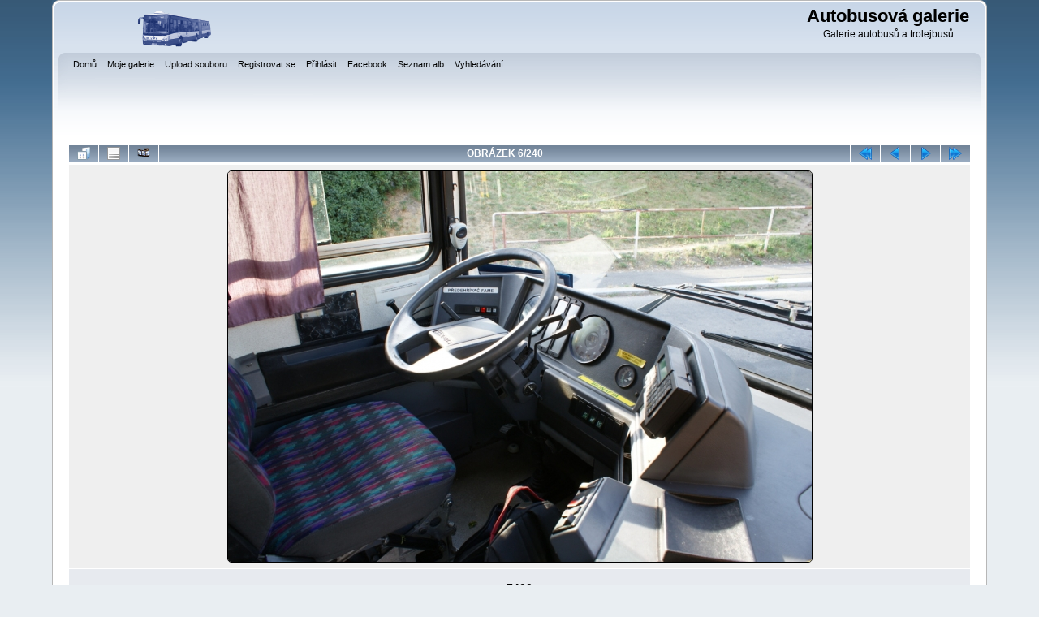

--- FILE ---
content_type: text/html; charset=utf-8
request_url: http://autobusy.g6.cz/displayimage.php?pid=11695
body_size: 4226
content:
<!DOCTYPE html PUBLIC "-//W3C//DTD XHTML 1.0 Transitional//EN"
   "http://www.w3.org/TR/xhtml1/DTD/xhtml1-transitional.dtd">
<html xmlns="http://www.w3.org/1999/xhtml" xml:lang="en" lang="en" dir="ltr">
<head>
<meta http-equiv="Content-Type" content="text/html; charset=utf-8" />
<meta http-equiv="Pragma" content="no-cache" />
<title>Karosa B 931 - 7400 - Autobusová galerie</title>
<link rel="start" href="displayimage.php?album=24&amp;pid=13174" title="Skok na začátek" />
<link rel="prev" href="displayimage.php?album=24&amp;pid=11696#top_display_media" title="Předchozí obrázek" />
<link rel="last" href="displayimage.php?album=24&amp;pid=203" title="Skok na konec" />
<link rel="next" href="displayimage.php?album=24&amp;pid=11694#top_display_media" title="Další obrázek"/>
<link rel="up" href="thumbnails.php?album=24&amp;page=1" title="Zpět na stránku s náhledy"/>

<link rel="stylesheet" href="css/coppermine.css" type="text/css" />
<link rel="stylesheet" href="themes/curve/style.css" type="text/css" />
<link rel="shortcut icon" href="favicon.ico" />
<!-- Begin IE6 support -->
<!--[if lt IE 7]>
<style>
body {behavior: url(themes/curve/csshover3.htc );}
.dropmenu li {width: 1px;} .dropmenu li a.firstlevel span.firstlevel {white-space: nowrap;} .main_menu {overflow: auto;}
</style>
<![endif]-->
<!-- End IE6 support -->
<script type="text/javascript">
/* <![CDATA[ */
    var js_vars = {"site_url":"http:\/\/autobusy.g6.cz","debug":false,"icon_dir":"images\/icons\/","lang_close":"Zav\u0159\u00edt","icon_close_path":"images\/icons\/close.png","position":"5","album":"24","cat":false,"buttons":{"pic_info_title":"Zobraz\/skryj informace o obr\u00e1zku","pic_info_btn":"","slideshow_tgt":"displayimage.php?album=24&amp;pid=11695&amp;slideshow=4990#top_display_media","slideshow_title":"Slideshow","slideshow_btn":"","loc":""},"stars_amount":"5","lang_rate_pic":"Rollover to rate this picture","rating":0,"theme_dir":"","can_vote":"true","form_token":"568a7c4ad91c6bd3c0333e895e723656","timestamp":1770117639,"thumb_width":"128","thumb_use":"any","max_item":"5","count":"240","picture_id":"11695"};
/* ]]> */
</script>
<script type="text/javascript" src="js/jquery-1.3.2.js"></script>
<script type="text/javascript" src="js/scripts.js"></script>
<script type="text/javascript" src="js/jquery.greybox.js"></script>
<script type="text/javascript" src="js/jquery.elastic.js"></script>
<script type="text/javascript" src="js/displayimage.js"></script>

<!--
  SVN version info:
  Coppermine version: 1.5.9
  $HeadURL: https://coppermine.svn.sourceforge.net/svnroot/coppermine/trunk/cpg1.5.x/themes/curve/template.html $
  $Revision: 7809 $
-->
</head>
<body>
    
    <div id="cpg_logo_block_outer">
        <div class="cpg_logo_block_inner">
            <div id="cpg_logo_block_logo">
                <a href="index.php">
                    <img src="themes/curve/images/coppermine-logo.png" border="0" width="260" height="60" alt="" />
                </a>
            </div>
            <div id="cpg_logo_block_name">
                <h1>Autobusová galerie</h1>
                <h3>Galerie autobusů a trolejbusů</h3>
            </div>
            <div class="clearer"></div>
        </div>
    </div>
    <div id="cpg_header_block_outer">
        <div class="cpg_header_block_inner">
            <div id="main_menu">
                    
<ul class="dropmenu">
<!-- BEGIN home -->
                <li>
                    <a href="index.php" title="Jít na domovskou stránku" class="firstlevel"><span class="firstlevel">Domů</span></a>
                    
                </li>
<!-- END home -->
<!-- BEGIN my_gallery -->
                <li>
                    <a href="index.php?cat=10000" title="Přejít do mé osobní galerie" class="firstlevel"><span class="firstlevel">Moje galerie</span></a>
                    
                </li>
<!-- END my_gallery -->
<!-- BEGIN upload_pic -->
                <li>
                    <a href="upload.php" title="Nahrát obrázek do alba" class="firstlevel"><span class="firstlevel">Upload souboru</span></a>
                </li>
<!-- END upload_pic -->
<!-- BEGIN register -->
                <li>
                    <a href="register.php" title="Vytvořit účet" class="firstlevel"><span class="firstlevel">Registrovat se</span></a>
                </li>
<!-- END register -->
<!-- BEGIN login -->
                <li>
                    <a href="login.php?referer=displayimage.php%3Fpid%3D11695" title="Přihlásit" class="firstlevel"><span class="firstlevel">Přihlásit</span></a>
                </li>
<!-- END login -->

</ul>

                    
<ul class="dropmenu">
<!-- BEGIN custom_link -->
                <li>
                    <a href="http://www.facebook.com/autobusovagalerie" title="Facebook" class="firstlevel"><span class="firstlevel">Facebook</span></a>
                </li>
<!-- END custom_link -->
<!-- BEGIN album_list -->
                <li>
                    <a href="index.php?cat=3" title="Přejít na seznam alb" class="firstlevel"><span class="firstlevel">Seznam alb</span></a>
                    <ul>
<!-- BEGIN lastup -->
                        <li>
                            <a href="thumbnails.php?album=lastup&amp;cat=-24" title="Nejnovější obrázky" rel="nofollow"><span>Nejnovější obrázky</span></a>
                        </li>
<!-- END lastup -->
<!-- BEGIN lastcom -->
                        <li>
                            <a href="thumbnails.php?album=lastcom&amp;cat=-24" title="Poslední komentáře" rel="nofollow" ><span>Poslední komentáře</span></a>
                        </li>
<!-- END lastcom -->
<!-- BEGIN topn -->
                        <li>
                            <a href="thumbnails.php?album=topn&amp;cat=-24" title="Nejprohlíženější" rel="nofollow"><span>Nejprohlíženější</span></a>
                        </li>
<!-- END topn -->
<!-- BEGIN toprated -->
                        <li>
                            <a href="thumbnails.php?album=toprated&amp;cat=-24" title="Nejlépe hodnocené" rel="nofollow"><span>Nejlépe hodnocené</span></a>
                        </li>
<!-- END toprated -->
<!-- BEGIN favpics -->
                        <li>
                            <a href="thumbnails.php?album=favpics" title="Oblíbené" rel="nofollow"><span>Oblíbené</span></a>
                        </li>
<!-- END favpics -->
<!-- BEGIN browse_by_date -->
                        
<!-- END browse_by_date -->
                    </ul>
                </li>
<!-- END album_list -->
<!-- BEGIN search -->
                <li>
                    <a href="search.php" title="Vyhledávání" class="firstlevel"><span class="firstlevel">Vyhledávání</span></a>
                </li>
<!-- END search -->
</ul>
                
                    
            </div><!-- Begin IE7 support --><img src="images/spacer.gif" class="menuheight" alt="" /><!-- End IE7 support -->
            <div class="clearer"></div>
            
        </div>
    </div>
    <div id="cpg_main_block_outer">
        <div class="cpg_main_block_inner">
            <a name="top_display_media"></a>
<!-- Start standard table -->
<table align="center" width="100%" cellspacing="1" cellpadding="0" class="maintable ">

        <tr>
                <td align="center" valign="middle" class="navmenu" width="48"><a href="thumbnails.php?album=24&amp;page=1" class="navmenu_pic" title="Zpět na stránku s náhledy"><img src="images/navbar/thumbnails.png" align="middle" border="0" alt="Zpět na stránku s náhledy" /></a></td>
<!-- BEGIN pic_info_button -->
                <!-- button will be added by displayimage.js -->
                <td id="pic_info_button" align="center" valign="middle" class="navmenu" width="48"></td>
<!-- END pic_info_button -->
<!-- BEGIN slideshow_button -->
                <!-- button will be added by displayimage.js -->
                <td id="slideshow_button" align="center" valign="middle" class="navmenu" width="48"></td>
<!-- END slideshow_button -->
                <td align="center" valign="middle" class="navmenu" width="100%">OBRÁZEK 6/240</td>


<!-- BEGIN nav_start -->
                <td align="center" valign="middle" class="navmenu" width="48"><a href="displayimage.php?album=24&amp;pid=13174#top_display_media" class="navmenu_pic" title="Skok na začátek"><img src="images/navbar/start.png" border="0" align="middle" alt="Skok na začátek" /></a></td>
<!-- END nav_start -->
<!-- BEGIN nav_prev -->
                <td align="center" valign="middle" class="navmenu" width="48"><a href="displayimage.php?album=24&amp;pid=11696#top_display_media" class="navmenu_pic" title="Předchozí obrázek"><img src="images/navbar/prev.png" border="0" align="middle" alt="Předchozí obrázek" /></a></td>
<!-- END nav_prev -->
<!-- BEGIN nav_next -->
                <td align="center" valign="middle" class="navmenu" width="48"><a href="displayimage.php?album=24&amp;pid=11694#top_display_media" class="navmenu_pic" title="Další obrázek"><img src="images/navbar/next.png" border="0" align="middle" alt="Další obrázek" /></a></td>
<!-- END nav_next -->
<!-- BEGIN nav_end -->
                <td align="center" valign="middle" class="navmenu" width="48"><a href="displayimage.php?album=24&amp;pid=203#top_display_media" class="navmenu_pic" title="Skok na konec"><img src="images/navbar/end.png" border="0" align="middle" alt="Skok na konec" /></a></td>
<!-- END nav_end -->

        </tr>
</table>
<!-- End standard table -->

<!-- Start standard table -->
<table align="center" width="100%" cellspacing="1" cellpadding="0" class="maintable ">
        <tr>
                <td align="center" class="display_media" nowrap="nowrap">
                        <table width="100%" cellspacing="2" cellpadding="0">
                                <tr>
                                        <td align="center" style="{SLIDESHOW_STYLE}">
                                                <a href="javascript:;" onclick="MM_openBrWindow('displayimage.php?pid=11695&amp;fullsize=1','15735467046981da0788976','scrollbars=yes,toolbar=no,status=no,resizable=yes,width=1203,height=805')"><img src="albums/userpics/10001/normal_7400_005.JPG" width="719" height="481" class="image" border="0" alt="Klikněte pro zobrazení původního (velkého) obrázku" /><br /></a>

                                        </td>
                                </tr>
                        </table>
                </td>
            </tr>
            <tr>
                <td>
                        <table width="100%" cellspacing="2" cellpadding="0" class="tableb tableb_alternate">
                                        <tr>
                                                <td align="center">
                                                        
                                                </td>
                                        </tr>
                        </table>


<!-- BEGIN img_desc -->
                        <table cellpadding="0" cellspacing="0" class="tableb tableb_alternate" width="100%">
<!-- BEGIN title -->
                                <tr>
                                        <td class="tableb tableb_alternate"><h1 class="pic_title">
                                                7400
                                        </h1></td>
                                </tr>
<!-- END title -->

                        </table>
<!-- END img_desc -->
                </td>
        </tr>
</table>
<!-- End standard table -->
<table align="center" width="100%" cellspacing="1" cellpadding="0" class="maintable">
    <tr>
        <td colspan="6" class="tableh2" id="voting_title"><strong>Hodnotit tento obrázek </strong> (žádné hodnocení)</td>
    </tr>
    <tr id="rating_stars">
        <td class="tableb" id="star_rating"></td>
    </tr>
    <tr class="noscript">
      <td class="tableb" colspan="6" align="center">
        <noscript>
           Javascript musí být povolen, aby bylo možné hlasovat.
        </noscript>
      </td>
    </tr>
</table>
<div id="picinfo" style="display: block;">

<!-- Start standard table -->
<table align="center" width="100%" cellspacing="1" cellpadding="0" class="maintable ">
        <tr><td colspan="2" class="tableh2">Informace o obrázku</td></tr>
        <tr><td class="tableb tableb_alternate" valign="top" >Název souboru:</td><td class="tableb tableb_alternate">7400_005.JPG</td></tr>
        <tr><td class="tableb tableb_alternate" valign="top" >Jméno alba:</td><td class="tableb tableb_alternate"><span class="alblink"><a href="profile.php?uid=1">honza121</a> / <a href="thumbnails.php?album=24">Karosa B 931</a></span></td></tr>
        <tr><td class="tableb tableb_alternate" valign="top" >RZ:</td><td class="tableb tableb_alternate">1AA 9691</td></tr>
        <tr><td class="tableb tableb_alternate" valign="top" >Linka:</td><td class="tableb tableb_alternate">113</td></tr>
        <tr><td class="tableb tableb_alternate" valign="top" >Místo:</td><td class="tableb tableb_alternate">Kačerov</td></tr>
        <tr><td class="tableb tableb_alternate" valign="top" >Autor:</td><td class="tableb tableb_alternate">Jan Ludvík</td></tr>
        <tr><td class="tableb tableb_alternate" valign="top" >Velikost souboru:</td><td class="tableb tableb_alternate"><span dir="ltr">434&nbsp;KB</span></td></tr>
        <tr><td class="tableb tableb_alternate" valign="top" >Přidáno kdy:</td><td class="tableb tableb_alternate">28. Červen 2014</td></tr>
        <tr><td class="tableb tableb_alternate" valign="top" >Rozměry:</td><td class="tableb tableb_alternate">1200 x 803 pixelelů</td></tr>
        <tr><td class="tableb tableb_alternate" valign="top" >Zobrazeno:</td><td class="tableb tableb_alternate">105 krát</td></tr>
        <tr><td class="tableb tableb_alternate" valign="top" >Datum a čas originalu:</td><td class="tableb tableb_alternate">2014:06:24 18:38:08</td></tr>
        <tr><td class="tableb tableb_alternate" valign="top" >URL:</td><td class="tableb tableb_alternate"><a href="http://autobusy.g6.cz/displayimage.php?pid=11695" >http://autobusy.g6.cz/displayimage.php?pid=11695</a></td></tr>
        <tr><td class="tableb tableb_alternate" valign="top" >Oblíbené:</td><td class="tableb tableb_alternate"><a href="addfav.php?pid=11695&amp;referer=displayimage.php%3Fpid%3D11695" >Přidat do oblíbených</a></td></tr>
</table>
<!-- End standard table -->
</div>
<a name="comments_top"></a><div id="comments">
        <form method="post" name="post" id="post" action="db_input.php">
                <table align="center" width="100%" cellspacing="1" cellpadding="0" class="maintable">
                        <tr>
                                        <td width="100%" class="tableh2">Přidat komentář</td>
                        </tr>
                        <tr>
                <td colspan="1">
                        <table width="100%" cellpadding="0" cellspacing="0">

<!-- BEGIN user_name_input -->
                                                        <tr>
                               <td class="tableb tableb_alternate">
                                        Jméno
                                </td>
                                <td class="tableb tableb_alternate">
                                        <input type="text" class="textinput" name="msg_author" size="10" maxlength="20" value="Anonym" onclick="if (this.value == 'Anonym') this.value = '';" onkeyup="if (this.value == 'Anonym') this.value = '';" />
                                </td>
<!-- END user_name_input -->

<!-- BEGIN input_box_no_smilies -->
                                <td class="tableb tableb_alternate">
                                Komentář
                                </td>
                                <td width="100%" class="tableb tableb_alternate">
                                <input type="text" class="textinput" id="message" name="msg_body"  maxlength="512" style="width: 100%;" />
                                </td>
<!-- END input_box_no_smilies -->
<!-- BEGIN submit -->
                                <td class="tableb tableb_alternate">
                                <input type="hidden" name="event" value="comment" />
                                <input type="hidden" name="pid" value="11695" />
                                <button type="submit" class="button" name="submit" value="OK"  onclick="return notDefaultUsername(this.form, 'Anonym', 'Prosím poskytněte Vaše jméno pro komentář');">OK</button>
                                <input type="hidden" name="form_token" value="568a7c4ad91c6bd3c0333e895e723656" />
                                <input type="hidden" name="timestamp" value="1770117639" />
                                </td>
<!-- END submit -->
                                                        </tr>

                        </table>
                </td>
        </tr>


                </table>
        </form></div>

            <br /> <!-- workaround for issue 64492 - do not remove the line break! -->
        </div>
    </div>
    <div id="cpg_footer_block_outer">
        <div class="cpg_footer_block_inner">
            
            
<div class="footer" align="center" style="padding:10px;display:block;visibility:visible; font-family: Verdana,Arial,sans-serif;">Powered by <a href="http://coppermine-gallery.net/" title="Coppermine Photo Gallery" rel="external">Coppermine Photo Gallery</a></div>
        </div>
    </div>
<!--Coppermine Photo Gallery 1.5.20 (stable)-->
</body>
</html>